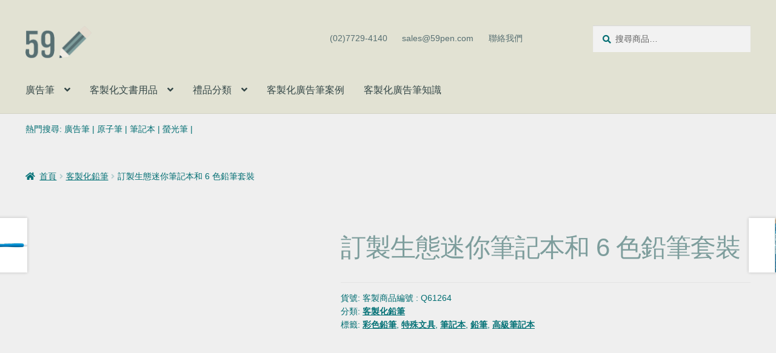

--- FILE ---
content_type: text/html; charset=UTF-8
request_url: https://59pen.com/product/%E8%A8%82%E8%A3%BD%E7%94%9F%E6%85%8B%E8%BF%B7%E4%BD%A0%E7%AD%86%E8%A8%98%E6%9C%AC%E5%92%8C-6-%E8%89%B2%E9%89%9B%E7%AD%86%E5%A5%97%E8%A3%9D/
body_size: 19253
content:
<!doctype html><html lang="zh-TW" prefix="og: https://ogp.me/ns#"><head><script data-no-optimize="1" type="6eb6c6e787f955afb5217ac3-text/javascript">var litespeed_docref=sessionStorage.getItem("litespeed_docref");litespeed_docref&&(Object.defineProperty(document,"referrer",{get:function(){return litespeed_docref}}),sessionStorage.removeItem("litespeed_docref"));</script> <meta charset="UTF-8"><meta name="viewport" content="width=device-width, initial-scale=1"><link rel="profile" href="https://gmpg.org/xfn/11"><link rel="pingback" href="https://59pen.com/xmlrpc.php"><title>訂製生態迷你筆記本和 6 色鉛筆套裝 - 59 廣告筆</title><meta name="description" content="印上您的設計墨水環保的完美裝訂1 個地點 1 種顏色的免費裝飾MPN#JK-1845在筆記本中商品尺寸：5 英寸高 x 3 英寸寬材料： 頁數：75%/24% 消費後紙張最大Logo印刷尺寸 1.75&quot; H x 1.38&quot; W"/><meta name="robots" content="follow, index, max-snippet:-1, max-video-preview:-1, max-image-preview:large"/><link rel="canonical" href="https://59pen.com/product/%e8%a8%82%e8%a3%bd%e7%94%9f%e6%85%8b%e8%bf%b7%e4%bd%a0%e7%ad%86%e8%a8%98%e6%9c%ac%e5%92%8c-6-%e8%89%b2%e9%89%9b%e7%ad%86%e5%a5%97%e8%a3%9d/" /><meta property="og:locale" content="zh_TW" /><meta property="og:type" content="product" /><meta property="og:title" content="訂製生態迷你筆記本和 6 色鉛筆套裝 - 59 廣告筆" /><meta property="og:description" content="印上您的設計墨水環保的完美裝訂1 個地點 1 種顏色的免費裝飾MPN#JK-1845在筆記本中商品尺寸：5 英寸高 x 3 英寸寬材料： 頁數：75%/24% 消費後紙張最大Logo印刷尺寸 1.75&quot; H x 1.38&quot; W" /><meta property="og:url" content="https://59pen.com/product/%e8%a8%82%e8%a3%bd%e7%94%9f%e6%85%8b%e8%bf%b7%e4%bd%a0%e7%ad%86%e8%a8%98%e6%9c%ac%e5%92%8c-6-%e8%89%b2%e9%89%9b%e7%ad%86%e5%a5%97%e8%a3%9d/" /><meta property="og:site_name" content="59 廣告筆" /><meta property="og:updated_time" content="2022-07-08T04:09:58+08:00" /><meta property="og:image" content="https://59pen.com/wp-content/uploads/2022/07/eco-mini-notebook-and-6colorpencilset-hq.jpg" /><meta property="og:image:secure_url" content="https://59pen.com/wp-content/uploads/2022/07/eco-mini-notebook-and-6colorpencilset-hq.jpg" /><meta property="og:image:width" content="770" /><meta property="og:image:height" content="770" /><meta property="og:image:alt" content="自然生態迷你筆記本和6色鉛筆套裝" /><meta property="og:image:type" content="image/jpeg" /><meta property="product:brand" content="客製化鉛筆" /><meta property="product:price:currency" content="TWD" /><meta property="product:availability" content="instock" /><meta name="twitter:card" content="summary_large_image" /><meta name="twitter:title" content="訂製生態迷你筆記本和 6 色鉛筆套裝 - 59 廣告筆" /><meta name="twitter:description" content="印上您的設計墨水環保的完美裝訂1 個地點 1 種顏色的免費裝飾MPN#JK-1845在筆記本中商品尺寸：5 英寸高 x 3 英寸寬材料： 頁數：75%/24% 消費後紙張最大Logo印刷尺寸 1.75&quot; H x 1.38&quot; W" /><meta name="twitter:image" content="https://59pen.com/wp-content/uploads/2022/07/eco-mini-notebook-and-6colorpencilset-hq.jpg" /><meta name="twitter:label1" content="Price" /><meta name="twitter:data1" content="&#078;&#084;&#036;0" /><meta name="twitter:label2" content="Availability" /><meta name="twitter:data2" content="In stock" /> <script type="application/ld+json" class="rank-math-schema">{"@context":"https://schema.org","@graph":[{"@type":"Place","@id":"https://59pen.com/#place","geo":{"@type":"GeoCoordinates","latitude":"2GXP+83 Zhongshan District","longitude":" Taipei City"},"hasMap":"https://www.google.com/maps/search/?api=1&amp;query=2GXP+83 Zhongshan District, Taipei City","address":{"@type":"PostalAddress","streetAddress":"No. 106, Section 2, Chang'an E Road","addressRegion":"Zhongshan District","postalCode":"104","addressCountry":"taiwan"}},{"@type":["WholesaleStore","Organization"],"@id":"https://59pen.com/#organization","name":"59\u5ee3\u544a\u7b46\u5ba2\u88fd\u79ae\u54c1\u516c\u53f8","url":"https://59pen.com","email":"sales@sourceec.com.tw","address":{"@type":"PostalAddress","streetAddress":"No. 106, Section 2, Chang'an E Road","addressRegion":"Zhongshan District","postalCode":"104","addressCountry":"taiwan"},"logo":{"@type":"ImageObject","@id":"https://59pen.com/#logo","url":"https://59pen.com/wp-content/uploads/2022/07/cropped-pen_logo.png","contentUrl":"https://59pen.com/wp-content/uploads/2022/07/cropped-pen_logo.png","caption":"59 \u5ee3\u544a\u7b46","inLanguage":"zh-TW","width":"470","height":"110"},"openingHours":["Monday,Tuesday,Wednesday,Thursday,Friday 09:00-17:00"],"location":{"@id":"https://59pen.com/#place"},"image":{"@id":"https://59pen.com/#logo"},"telephone":"(02)7705-2393"},{"@type":"WebSite","@id":"https://59pen.com/#website","url":"https://59pen.com","name":"59 \u5ee3\u544a\u7b46","publisher":{"@id":"https://59pen.com/#organization"},"inLanguage":"zh-TW"},{"@type":"ImageObject","@id":"https://59pen.com/wp-content/uploads/2022/07/eco-mini-notebook-and-6colorpencilset-hq.jpg","url":"https://59pen.com/wp-content/uploads/2022/07/eco-mini-notebook-and-6colorpencilset-hq.jpg","width":"770","height":"770","caption":"\u81ea\u7136\u751f\u614b\u8ff7\u4f60\u7b46\u8a18\u672c\u548c6\u8272\u925b\u7b46\u5957\u88dd","inLanguage":"zh-TW"},{"@type":"ItemPage","@id":"https://59pen.com/product/%e8%a8%82%e8%a3%bd%e7%94%9f%e6%85%8b%e8%bf%b7%e4%bd%a0%e7%ad%86%e8%a8%98%e6%9c%ac%e5%92%8c-6-%e8%89%b2%e9%89%9b%e7%ad%86%e5%a5%97%e8%a3%9d/#webpage","url":"https://59pen.com/product/%e8%a8%82%e8%a3%bd%e7%94%9f%e6%85%8b%e8%bf%b7%e4%bd%a0%e7%ad%86%e8%a8%98%e6%9c%ac%e5%92%8c-6-%e8%89%b2%e9%89%9b%e7%ad%86%e5%a5%97%e8%a3%9d/","name":"\u8a02\u88fd\u751f\u614b\u8ff7\u4f60\u7b46\u8a18\u672c\u548c 6 \u8272\u925b\u7b46\u5957\u88dd - 59 \u5ee3\u544a\u7b46","datePublished":"2022-07-03T21:11:03+08:00","dateModified":"2022-07-08T04:09:58+08:00","isPartOf":{"@id":"https://59pen.com/#website"},"primaryImageOfPage":{"@id":"https://59pen.com/wp-content/uploads/2022/07/eco-mini-notebook-and-6colorpencilset-hq.jpg"},"inLanguage":"zh-TW"},{"@type":"Product","brand":{"@type":"Brand","name":"\u5ba2\u88fd\u5316\u925b\u7b46"},"name":" \u8a02\u88fd\u751f\u614b\u8ff7\u4f60\u7b46\u8a18\u672c\u548c 6 \u8272\u925b\u7b46\u5957\u88dd - 59 \u5ee3\u544a\u7b46","description":"\u5370\u4e0a\u60a8\u7684\u8a2d\u8a08\u58a8\u6c34\u74b0\u4fdd\u7684\u5b8c\u7f8e\u88dd\u8a021 \u500b\u5730\u9ede 1 \u7a2e\u984f\u8272\u7684\u514d\u8cbb\u88dd\u98feMPN#JK-1845\u5728\u7b46\u8a18\u672c\u4e2d\u5546\u54c1\u5c3a\u5bf8\uff1a5 \u82f1\u5bf8\u9ad8 x 3 \u82f1\u5bf8\u5bec\u6750\u6599\uff1a \u9801\u6578\uff1a75%/24% \u6d88\u8cbb\u5f8c\u7d19\u5f35\u6700\u5927Logo\u5370\u5237\u5c3a\u5bf8 1.75&quot; H x 1.38&quot; W","sku":"\u5ba2\u88fd\u5546\u54c1\u7de8\u865f  : Q61264","category":"\u5ba2\u88fd\u5316\u925b\u7b46","mainEntityOfPage":{"@id":"https://59pen.com/product/%e8%a8%82%e8%a3%bd%e7%94%9f%e6%85%8b%e8%bf%b7%e4%bd%a0%e7%ad%86%e8%a8%98%e6%9c%ac%e5%92%8c-6-%e8%89%b2%e9%89%9b%e7%ad%86%e5%a5%97%e8%a3%9d/#webpage"},"image":[{"@type":"ImageObject","url":"https://59pen.com/wp-content/uploads/2022/07/eco-mini-notebook-and-6colorpencilset-hq.jpg","height":"770","width":"770"}],"@id":"https://59pen.com/product/%e8%a8%82%e8%a3%bd%e7%94%9f%e6%85%8b%e8%bf%b7%e4%bd%a0%e7%ad%86%e8%a8%98%e6%9c%ac%e5%92%8c-6-%e8%89%b2%e9%89%9b%e7%ad%86%e5%a5%97%e8%a3%9d/#richSnippet"}]}</script> <link rel='dns-prefetch' href='//fonts.googleapis.com' /><link rel="alternate" type="application/rss+xml" title="訂閱《59 廣告筆》&raquo; 資訊提供" href="https://59pen.com/feed/" /><link rel="alternate" type="application/rss+xml" title="訂閱《59 廣告筆》&raquo; 留言的資訊提供" href="https://59pen.com/comments/feed/" /><link rel="alternate" title="oEmbed (JSON)" type="application/json+oembed" href="https://59pen.com/wp-json/oembed/1.0/embed?url=https%3A%2F%2F59pen.com%2Fproduct%2F%25e8%25a8%2582%25e8%25a3%25bd%25e7%2594%259f%25e6%2585%258b%25e8%25bf%25b7%25e4%25bd%25a0%25e7%25ad%2586%25e8%25a8%2598%25e6%259c%25ac%25e5%2592%258c-6-%25e8%2589%25b2%25e9%2589%259b%25e7%25ad%2586%25e5%25a5%2597%25e8%25a3%259d%2F" /><link rel="alternate" title="oEmbed (XML)" type="text/xml+oembed" href="https://59pen.com/wp-json/oembed/1.0/embed?url=https%3A%2F%2F59pen.com%2Fproduct%2F%25e8%25a8%2582%25e8%25a3%25bd%25e7%2594%259f%25e6%2585%258b%25e8%25bf%25b7%25e4%25bd%25a0%25e7%25ad%2586%25e8%25a8%2598%25e6%259c%25ac%25e5%2592%258c-6-%25e8%2589%25b2%25e9%2589%259b%25e7%25ad%2586%25e5%25a5%2597%25e8%25a3%259d%2F&#038;format=xml" /><link data-optimized="2" rel="stylesheet" href="https://59pen.com/wp-content/litespeed/css/038e4ab2d466df755e60f34ebf88bb83.css?ver=7dd7c" /> <script type="litespeed/javascript" data-src="https://59pen.com/wp-includes/js/jquery/jquery.min.js?ver=3.7.1" id="jquery-core-js"></script> <link rel="https://api.w.org/" href="https://59pen.com/wp-json/" /><link rel="alternate" title="JSON" type="application/json" href="https://59pen.com/wp-json/wp/v2/product/23523" /><link rel="EditURI" type="application/rsd+xml" title="RSD" href="https://59pen.com/xmlrpc.php?rsd" /><meta name="generator" content="WordPress 6.9" /><link rel='shortlink' href='https://59pen.com/?p=23523' /><meta name="generator" content="auto-sizes 1.4.0"><meta name="generator" content="dominant-color-images 1.2.0"><meta name="generator" content="performance-lab 3.9.0; plugins: auto-sizes, dominant-color-images, embed-optimizer, image-prioritizer, performant-translations, speculation-rules, web-worker-offloading, webp-uploads"><meta name="generator" content="performant-translations 1.2.0"><meta name="generator" content="web-worker-offloading 0.2.0"><meta name="generator" content="webp-uploads 2.5.1"><meta name="generator" content="speculation-rules 1.5.0">
<noscript><style>.woocommerce-product-gallery{ opacity: 1 !important; }</style></noscript><meta name="generator" content="optimization-detective 1.0.0-beta3"><meta name="generator" content="embed-optimizer 1.0.0-beta2"><meta name="generator" content="image-prioritizer 1.0.0-beta2"><link rel="icon" href="https://59pen.com/wp-content/uploads/2022/07/cropped-2e490789fceb4137bf254da7c53f8dc9__1_-removebg-preview-100x100.png" sizes="32x32" /><link rel="icon" href="https://59pen.com/wp-content/uploads/2022/07/cropped-2e490789fceb4137bf254da7c53f8dc9__1_-removebg-preview.png" sizes="192x192" /><link rel="apple-touch-icon" href="https://59pen.com/wp-content/uploads/2022/07/cropped-2e490789fceb4137bf254da7c53f8dc9__1_-removebg-preview.png" /><meta name="msapplication-TileImage" content="https://59pen.com/wp-content/uploads/2022/07/cropped-2e490789fceb4137bf254da7c53f8dc9__1_-removebg-preview.png" /></head><body class="wp-singular product-template-default single single-product postid-23523 custom-background wp-custom-logo wp-embed-responsive wp-theme-storefront theme-storefront sp-easy-accordion-enabled postx-page woocommerce woocommerce-page woocommerce-no-js group-blog storefront-full-width-content storefront-secondary-navigation storefront-align-wide right-sidebar woocommerce-active"><div id="page" class="hfeed site"><header id="masthead" class="site-header" role="banner" style=""><div class="col-full">		<a class="skip-link screen-reader-text" href="#site-navigation">跳至導覽列</a>
<a class="skip-link screen-reader-text" href="#content">跳至主要內容</a><div class="site-branding">
<a href="https://59pen.com/" class="custom-logo-link" rel="home"><img data-lazyloaded="1" src="[data-uri]" data-od-unknown-tag data-od-xpath="/HTML/BODY/DIV[@id=&apos;page&apos;]/*[1][self::HEADER]/*[1][self::DIV]/*[3][self::DIV]/*[1][self::A]/*[1][self::IMG]" width="470" height="110" data-src="https://59pen.com/wp-content/uploads/2022/07/cropped-pen_logo.png" class="custom-logo" alt="59 廣告筆" decoding="async" fetchpriority="high" data-srcset="https://59pen.com/wp-content/uploads/2022/07/cropped-pen_logo.png 470w, https://59pen.com/wp-content/uploads/2022/07/cropped-pen_logo-416x97.png 416w" data-sizes="(max-width: 470px) 100vw, 470px" /></a></div><nav class="secondary-navigation" role="navigation" aria-label="次要導覽"><div class="menu-2n-menu-container"><ul id="menu-2n-menu" class="menu"><li id="menu-item-9115" class="menu-item menu-item-type-custom menu-item-object-custom menu-item-9115"><a href="#">(02)7729-4140</a></li><li id="menu-item-9114" class="menu-item menu-item-type-custom menu-item-object-custom menu-item-9114"><a href="/cdn-cgi/l/email-protection#e89b89848d9ba8ddd1988d86c68b8785"><span class="__cf_email__" data-cfemail="15667479706655202c65707b3b767a78">[email&#160;protected]</span></a></li><li id="menu-item-29060" class="menu-item menu-item-type-post_type menu-item-object-page menu-item-29060"><a href="https://59pen.com/contact-us/">聯絡我們</a></li></ul></div></nav><div class="site-search"><div class="widget woocommerce widget_product_search"><form role="search" method="get" class="woocommerce-product-search" action="https://59pen.com/">
<label class="screen-reader-text" for="woocommerce-product-search-field-0">搜尋關鍵字:</label>
<input type="search" id="woocommerce-product-search-field-0" class="search-field" placeholder="搜尋商品&hellip;" value="" name="s" />
<button type="submit" value="搜尋" class="">搜尋</button>
<input type="hidden" name="post_type" value="product" /></form></div></div></div><div class="storefront-primary-navigation"><div class="col-full"><nav id="site-navigation" class="main-navigation" role="navigation" aria-label="主要導覽列">
<button id="site-navigation-menu-toggle" class="menu-toggle" aria-controls="site-navigation" aria-expanded="false"><span>選單</span></button><div class="primary-navigation"><ul id="menu-menu-59pen" class="menu"><li id="menu-item-28722" class="menu-item menu-item-type-custom menu-item-object-custom menu-item-has-children menu-item-28722"><a href="#">廣告筆</a><ul class="sub-menu"><li id="menu-item-28723" class="menu-item menu-item-type-taxonomy menu-item-object-product_cat menu-item-28723"><a href="https://59pen.com/product-category/ball-pen/">客製化原子筆</a></li><li id="menu-item-28728" class="menu-item menu-item-type-taxonomy menu-item-object-product_cat current-product-ancestor current-menu-parent current-product-parent menu-item-28728"><a href="https://59pen.com/product-category/pencils/">客製化鉛筆</a></li><li id="menu-item-28731" class="menu-item menu-item-type-taxonomy menu-item-object-product_cat menu-item-28731"><a href="https://59pen.com/product-category/highlighters/">螢光筆</a></li><li id="menu-item-28732" class="menu-item menu-item-type-taxonomy menu-item-object-product_cat menu-item-28732"><a href="https://59pen.com/product-category/markers/">奇異筆/麥克筆</a></li><li id="menu-item-28733" class="menu-item menu-item-type-taxonomy menu-item-object-product_cat menu-item-28733"><a href="https://59pen.com/product-category/stylus-pens/">觸控筆</a></li></ul></li><li id="menu-item-28724" class="menu-item menu-item-type-custom menu-item-object-custom menu-item-has-children menu-item-28724"><a href="#">客製化文書用品</a><ul class="sub-menu"><li id="menu-item-28727" class="menu-item menu-item-type-taxonomy menu-item-object-product_cat menu-item-28727"><a href="https://59pen.com/product-category/notebooks/">筆記本</a></li><li id="menu-item-28730" class="menu-item menu-item-type-taxonomy menu-item-object-product_cat menu-item-28730"><a href="https://59pen.com/product-category/leather-notebooks/">皮革筆記本</a></li><li id="menu-item-28729" class="menu-item menu-item-type-taxonomy menu-item-object-product_cat menu-item-28729"><a href="https://59pen.com/product-category/sticky-notes/">便利貼</a></li><li id="menu-item-28725" class="menu-item menu-item-type-taxonomy menu-item-object-product_cat menu-item-28725"><a href="https://59pen.com/product-category/custom-planners/">工商日誌</a></li><li id="menu-item-28726" class="menu-item menu-item-type-taxonomy menu-item-object-product_cat menu-item-28726"><a href="https://59pen.com/product-category/calendars/">年曆月曆桌曆</a></li></ul></li><li id="menu-item-28851" class="menu-item menu-item-type-custom menu-item-object-custom menu-item-has-children menu-item-28851"><a href="#">禮品分類</a><ul class="sub-menu"><li id="menu-item-28852" class="menu-item menu-item-type-taxonomy menu-item-object-product_tag menu-item-28852"><a href="https://59pen.com/product-tag/%e5%ad%b8%e6%a0%a1%e7%94%a8%e5%93%81/">學校用品</a></li><li id="menu-item-28857" class="menu-item menu-item-type-taxonomy menu-item-object-product_tag menu-item-28857"><a href="https://59pen.com/product-tag/%e8%be%a6%e5%85%ac%e7%94%a8%e5%93%81/">辦公用品</a></li><li id="menu-item-28853" class="menu-item menu-item-type-taxonomy menu-item-object-product_tag menu-item-28853"><a href="https://59pen.com/product-tag/%e4%bc%81%e6%a5%ad%e7%a6%ae%e5%93%81/">企業禮品</a></li><li id="menu-item-28856" class="menu-item menu-item-type-taxonomy menu-item-object-product_tag menu-item-28856"><a href="https://59pen.com/product-tag/%e5%b1%95%e8%a6%bd%e8%b4%88%e5%93%81/">展覽贈品</a></li><li id="menu-item-28854" class="menu-item menu-item-type-taxonomy menu-item-object-product_tag menu-item-28854"><a href="https://59pen.com/product-tag/%e8%b6%85%e5%80%bc%e7%a6%ae%e5%93%81/">超值禮品</a></li><li id="menu-item-28855" class="menu-item menu-item-type-taxonomy menu-item-object-product_tag menu-item-28855"><a href="https://59pen.com/product-tag/%e9%ab%98%e7%88%be%e5%a4%ab%e5%91%a8%e9%82%8a%e6%96%87%e5%85%b7/">高爾夫周邊文具</a></li></ul></li><li id="menu-item-28735" class="menu-item menu-item-type-post_type menu-item-object-page menu-item-28735"><a href="https://59pen.com/pen_case/">客製化廣告筆案例</a></li><li id="menu-item-28736" class="menu-item menu-item-type-post_type menu-item-object-page menu-item-28736"><a href="https://59pen.com/pen_knowledge/">客製化廣告筆知識</a></li></ul></div><div class="handheld-navigation"><ul id="menu-2n-menu-1" class="menu"><li class="menu-item menu-item-type-custom menu-item-object-custom menu-item-9115"><a href="#">(02)7729-4140</a></li><li class="menu-item menu-item-type-custom menu-item-object-custom menu-item-9114"><a href="/cdn-cgi/l/email-protection#04776568617744313d74616a2a676b69"><span class="__cf_email__" data-cfemail="88fbe9e4edfbc8bdb1f8ede6a6ebe7e5">[email&#160;protected]</span></a></li><li class="menu-item menu-item-type-post_type menu-item-object-page menu-item-29060"><a href="https://59pen.com/contact-us/">聯絡我們</a></li></ul></div></nav><ul id="site-header-cart" class="site-header-cart menu"><li class="">
<a class="cart-contents" href="https://59pen.com/cart/" title="檢視購物車">
<span class="woocommerce-Price-amount amount"><span class="woocommerce-Price-currencySymbol">&#078;&#084;&#036;</span>0</span> <span class="count">0 個項目</span>
</a></li><li><div class="widget woocommerce widget_shopping_cart"><div class="widget_shopping_cart_content"></div></div></li></ul></div></div></header><div class="header-widget-region" role="complementary"><div class="col-full"><div id="block-110" class="widget widget_block widget_text"><p>熱門搜尋: <a href="/?s=廣告筆&amp;post_type=product">廣告筆</a> | <a href="/?s=原子筆&amp;post_type=product">原子筆</a> | <a href="/?s=筆記本&amp;post_type=product">筆記本</a> | <a href="/?s=螢光筆&amp;post_type=product">螢光筆</a> |</p></div></div></div><div class="storefront-breadcrumb"><div class="col-full"><nav class="woocommerce-breadcrumb" aria-label="breadcrumbs"><a href="https://59pen.com">首頁</a><span class="breadcrumb-separator"> / </span><a href="https://59pen.com/product-category/pencils/">客製化鉛筆</a><span class="breadcrumb-separator"> / </span>訂製生態迷你筆記本和 6 色鉛筆套裝</nav></div></div><div id="content" class="site-content" tabindex="-1"><div class="col-full"><div class="woocommerce"></div><div id="primary" class="content-area"><main id="main" class="site-main" role="main"><div class="woocommerce-notices-wrapper"></div><div id="product-23523" class="product type-product post-23523 status-publish first instock product_cat-pencils product_tag-450 product_tag-360 product_tag-376 product_tag-388 product_tag-426 has-post-thumbnail shipping-taxable product-type-simple"><div class="woocommerce-product-gallery woocommerce-product-gallery--with-images woocommerce-product-gallery--columns-5 images" data-columns="5" style="opacity: 0; transition: opacity .25s ease-in-out;"><div class="woocommerce-product-gallery__wrapper"><div data-thumb="https://59pen.com/wp-content/uploads/2022/07/eco-mini-notebook-and-6colorpencilset-hq-100x100.jpg.webp" data-thumb-alt="自然生態迷你筆記本和6色鉛筆套裝" data-thumb-srcset="https://59pen.com/wp-content/uploads/2022/07/eco-mini-notebook-and-6colorpencilset-hq-100x100.jpg.webp 100w, https://59pen.com/wp-content/uploads/2022/07/eco-mini-notebook-and-6colorpencilset-hq-324x324.jpg.webp 324w, https://59pen.com/wp-content/uploads/2022/07/eco-mini-notebook-and-6colorpencilset-hq-416x416.jpg.webp 416w, https://59pen.com/wp-content/uploads/2022/07/eco-mini-notebook-and-6colorpencilset-hq.jpg.webp 770w"  data-thumb-sizes="(max-width: 100px) 100vw, 100px" class="woocommerce-product-gallery__image"><a href="https://59pen.com/wp-content/uploads/2022/07/eco-mini-notebook-and-6colorpencilset-hq.jpg"><img data-od-unknown-tag data-od-xpath="/HTML/BODY/DIV[@id=&apos;page&apos;]/*[4][self::DIV]/*[1][self::DIV]/*[2][self::DIV]/*[1][self::MAIN]/*[2][self::DIV]/*[1][self::DIV]/*[1][self::DIV]/*[1][self::DIV]/*[1][self::A]/*[1][self::IMG]" width="416" height="416" src="https://59pen.com/wp-content/uploads/2022/07/eco-mini-notebook-and-6colorpencilset-hq-416x416.jpg.webp" class="wp-post-image" alt="自然生態迷你筆記本和6色鉛筆套裝" data-caption="" data-src="https://59pen.com/wp-content/uploads/2022/07/eco-mini-notebook-and-6colorpencilset-hq.jpg.webp" data-large_image="https://59pen.com/wp-content/uploads/2022/07/eco-mini-notebook-and-6colorpencilset-hq.jpg" data-large_image_width="770" data-large_image_height="770" decoding="async" srcset="https://59pen.com/wp-content/uploads/2022/07/eco-mini-notebook-and-6colorpencilset-hq-416x416.jpg.webp 416w, https://59pen.com/wp-content/uploads/2022/07/eco-mini-notebook-and-6colorpencilset-hq-324x324.jpg.webp 324w, https://59pen.com/wp-content/uploads/2022/07/eco-mini-notebook-and-6colorpencilset-hq-100x100.jpg.webp 100w, https://59pen.com/wp-content/uploads/2022/07/eco-mini-notebook-and-6colorpencilset-hq.jpg.webp 770w" sizes="(max-width: 416px) 100vw, 416px" title="訂製生態迷你筆記本和 6 色鉛筆套裝 - 59 廣告筆 印上您的設計墨水環保的完美裝訂1 個地點 1 種顏色的免費裝飾MPN#JK-1845在筆記本中商品尺寸：5 英寸高 x 3 英寸寬材料： 頁數：75%/24% 消費後紙張最大Logo印刷尺寸 1.75&quot; H x 1.38&quot; W 客製 - 59 廣告筆"></a></div></div></div><div class="summary entry-summary"><h1 class="product_title entry-title">訂製生態迷你筆記本和 6 色鉛筆套裝</h1><p class="price"></p><div class="product_meta">
<span class="sku_wrapper">貨號: <span class="sku">客製商品編號  : Q61264</span></span>
<span class="posted_in">分類: <a href="https://59pen.com/product-category/pencils/" rel="tag">客製化鉛筆</a></span>
<span class="tagged_as">標籤: <a href="https://59pen.com/product-tag/%e5%bd%a9%e8%89%b2%e9%89%9b%e7%ad%86/" rel="tag">彩色鉛筆</a>, <a href="https://59pen.com/product-tag/%e7%89%b9%e6%ae%8a%e6%96%87%e5%85%b7/" rel="tag">特殊文具</a>, <a href="https://59pen.com/product-tag/%e7%ad%86%e8%a8%98%e6%9c%ac/" rel="tag">筆記本</a>, <a href="https://59pen.com/product-tag/%e9%89%9b%e7%ad%86/" rel="tag">鉛筆</a>, <a href="https://59pen.com/product-tag/%e9%ab%98%e7%b4%9a%e7%ad%86%e8%a8%98%e6%9c%ac/" rel="tag">高級筆記本</a></span></div></div><div class="woocommerce-tabs wc-tabs-wrapper"><ul class="tabs wc-tabs" role="tablist"><li class="wb_cptb_1_tab" id="tab-title-wb_cptb_1">
<a href="#tab-wb_cptb_1" role="tab" aria-controls="tab-wb_cptb_1">
提交詢價單					</a></li><li class="description_tab" id="tab-title-description">
<a href="#tab-description" role="tab" aria-controls="tab-description">
描述					</a></li><li class="wb_cptb_2_tab" id="tab-title-wb_cptb_2">
<a href="#tab-wb_cptb_2" role="tab" aria-controls="tab-wb_cptb_2">
禮品筆的歷史					</a></li><li class="wb_cptb_3_tab" id="tab-title-wb_cptb_3">
<a href="#tab-wb_cptb_3" role="tab" aria-controls="tab-wb_cptb_3">
禮品筆包裝					</a></li><li class="wb_cptb_4_tab" id="tab-title-wb_cptb_4">
<a href="#tab-wb_cptb_4" role="tab" aria-controls="tab-wb_cptb_4">
廣告筆零件介紹					</a></li></ul><div class="woocommerce-Tabs-panel woocommerce-Tabs-panel--wb_cptb_1 panel entry-content wc-tab" id="tab-wb_cptb_1" role="tabpanel" aria-labelledby="tab-title-wb_cptb_1"><h2 class="wb_cptb_title">提交詢價單</h2><div class="wb_cptb_content"><p><iframe data-lazyloaded="1" src="about:blank" style="width: 100%; max-width: 100%; height: 500px;" data-litespeed-src="https://admin.redgift.com.hk/enquiry/enquiry_iframe.jsp?custom_color=7d9d9c&amp;lang=tc&amp;enquiry_content_template=template1&amp;from_url=https://59pen.com:443/product/%E8%A8%82%E8%A3%BD%E7%94%9F%E6%85%8B%E8%BF%B7%E4%BD%A0%E7%AD%86%E8%A8%98%E6%9C%AC%E5%92%8C-6-%E8%89%B2%E9%89%9B%E7%AD%86%E5%A5%97%E8%A3%9D/" frameborder="0"></iframe></p></div></div><div class="woocommerce-Tabs-panel woocommerce-Tabs-panel--description panel entry-content wc-tab" id="tab-description" role="tabpanel" aria-labelledby="tab-title-description"><h2>描述</h2><section class="pdp-desc-list js-bullet-points"><ul><li class="tooltip js-tip js-bullet-customizationLabel ">印上您的設計墨水</li><li class="tooltip js-tip js-bullet-ecoFriendly ">環保的</li><li class="tooltip js-tip js-bullet-bindingType ">完美裝訂</li><li class="tooltip js-tip js-bullet-priceIncludes ">1 個地點 1 種顏色的免費裝飾</li></ul></section><p>MPN#JK-1845</p><p>在筆記本中</p><p>商品尺寸：5 英寸高 x 3 英寸寬</p><p>材料： 頁數：75%/24% 消費後紙張</p><p>最大Logo印刷尺寸 1.75&quot; H x 1.38&quot; W</p></div><div class="woocommerce-Tabs-panel woocommerce-Tabs-panel--wb_cptb_2 panel entry-content wc-tab" id="tab-wb_cptb_2" role="tabpanel" aria-labelledby="tab-title-wb_cptb_2"><h2 class="wb_cptb_title">禮品筆的歷史</h2><div class="wb_cptb_content"><h2>遠古時代的禮品筆</h2><p>在古代，無論蘇美人利用蘆薈創造了類似於客製化鋼筆的筆尖，還是泥板上雕刻的“楔形文字”，還是用大鳥羽毛根做成的羽毛筆，還是用動物毛做成的毛筆，都存在著書寫不方便、容易損壞的共同問題。 今天，這些禮品筆已經逐漸被淘汰，並成為收藏品。 禮品筆的發展也隨著人類文明的進程而經歷了漫長的演變，並在近幾百年開始有了更大的進展。</p><h2>客製化鉛筆</h2><p>今天學童使用的最早客製化鉛筆可以追溯到古羅馬，當時人們用紙莎草包鉛寫字。 1564年，英國發現了石墨。 當時，由於化學才剛剛開始發展，石墨被誤認為是鉛，而且石墨很容易形成杆狀，所以用羊皮紙將石墨條包裹起來。 直到義大利人開始用木頭固定石墨條，然後在木塊上先刻上凹槽，然後用膠水黏合，我們在現代很熟悉的木鉛筆才形成。 黑色鉛筆也隨著科技的發展，出現了彩色鉛筆。 在我們網站上有更多彩色客製化鉛筆供客戶挑選。 另一種是客製化自動鉛筆。 與傳統的木製客製化鉛筆相比，客製化自動鉛筆也有許多不一樣的類型。 大多數客製化自動鉛筆可以重新填充，一些便宜的禮品筆在使用後即可以丟棄。</p><h2>客製化鋼筆</h2><p>客製化鋼筆的發展源於鵝毛筆，以金屬代替羽毛作為主體，通過空心筆筒儲墨裝置儲墨，通過金屬筆尖寫字。 因為墨汁顏色各異，不同的筆尖可以表現出不同的書寫效果，所以它已經成為西方書法的表現工具。 近年來，花式書寫越來越多，成為一種文字的藝術表現。</p><h2>客製化原子筆</h2><p>1888年10月30日，美國人John J. Loud首次公佈了客製化原子筆的專利。 禮品筆筆尖使用滾動鋼球，其目的是在粗糙的資料表面上寫字。 雖然結果並不完美，但專利申請後的產品開發最終以失敗告終。 到了20世紀30年代，匈牙利記者Bíró László József可以很容易地用滾動的球作為筆尖在紙上寫字，然後他在市場上取得了更大的成功。 禮品筆筆尖上的小球已經成為原子筆最具象徵性的特徵，也是禮品筆的傑出代表。</p><h2>客製化螢光筆</h2><p>客製化螢光筆，因為它的關鍵在於纖維筆頭的發明，發明家荷井由紀夫是日本文具製造商Pentel的創始人。 螢光筆可以在紙上繪製明亮的顏色，使紙上的原始文字清晰可讀，這對用戶來說非常方便。 1963年，hi-Lite螢光筆在美國問世，今天仍然可以買到。 它的黃色和粉色已經流行了很多年，並被用於記筆記、修改手稿和閱讀，成為今天使用的螢光筆的主要類型。</p><h2>客製化觸控筆</h2><p>隨著科學技術的進步，各種類型的客製化觸摸筆已被用於手機、電腦螢幕和繪圖板等觸摸設備中。 用戶使用不同的施力方法在螢幕上生成不同的筆劃來選擇檔案和繪畫，這已成為當今科技發展和文化的象徵。</p></div></div><div class="woocommerce-Tabs-panel woocommerce-Tabs-panel--wb_cptb_3 panel entry-content wc-tab" id="tab-wb_cptb_3" role="tabpanel" aria-labelledby="tab-title-wb_cptb_3"><h2 class="wb_cptb_title">禮品筆包裝</h2><div class="wb_cptb_content"><h2>禮品筆包裝紙盒</h2><p>使用禮品筆紙盒包裝更加環保，在紙盒內部鋪上絨布，提升禮品筆禮盒的整體質感，在包裝盒上印上企業LOGO或是宣傳語，讓禮品筆禮盒提升一體性，是經濟實惠的選擇之一。</p><h2>金屬禮品筆包裝盒</h2><p>金屬禮品筆包裝盒不易變形，也能當作平時使用的禮品筆盒，在金屬禮品筆包裝盒上雕刻LOGO或是宣傳語，讓您的包裝盒整體質感更加提升，讓客戶有尊榮感受。</p><h2>塑膠禮品筆包裝盒</h2><p>塑膠禮品筆包裝盒能夠做成透明狀，讓客戶能夠直接看到盒內的禮品筆，更能展示您特別設計的禮品筆，別有一番獨特的設計感，除此之外實惠的價格，適合大量訂製。</p><h2>禮品筆筆袋</h2><p>禮品筆筆袋有不同的材質，能夠依照您的需求挑選皮製、紙製、塑膠、矽膠、毛氈等各式禮品筆筆袋，輕巧方便攜帶，您也能夠在筆袋上面印刷您的LOGO或是圖樣，達到更加的宣傳效果。</p><h2>其他款式</h2><p>除了上述的幾種樣式之外，我們也能為您客製化訂製木製禮品筆盒、皮革禮品收納筆袋、天地蓋禮品筆盒等各式禮品筆包裝，也是相當受到我們顧客的喜愛。</p></div></div><div class="woocommerce-Tabs-panel woocommerce-Tabs-panel--wb_cptb_4 panel entry-content wc-tab" id="tab-wb_cptb_4" role="tabpanel" aria-labelledby="tab-title-wb_cptb_4"><h2 class="wb_cptb_title">廣告筆零件介紹</h2><div class="wb_cptb_content"><h2>廣告筆筆夾訂製</h2><p>廣告筆夾是一般廣告筆、禮品筆視覺上第一個會注意到的地方，我們的廣告筆訂製服務，讓您可以在廣告筆筆夾上，印刷上您想要的宣傳文案、圖案，或是讓您選擇喜歡的筆夾造型。讓您透過獨一無二的廣告筆，傳遞您的公司理念與特質!</p><h2>廣告筆頂珠訂製</h2><p>廣告筆或是筆帽上的頂端又稱廣告筆頂珠，廣告筆的頂珠相對於廣告筆的其他零件，雖然是很細微的部分，但不同的客製化樣式，能讓禮品筆呈現出截然不同的宣傳效果、企業風格和形象。例如，若是想呈現可愛、柔和的少女風，可將廣告筆筆身與頂珠使用相同的顏色設計，與傳統剛筆不同，更容易受到女性客戶的喜愛。而想要呈現尊貴的感覺，則可以將廣告筆頂珠與筆帽使用相同的顏色，再搭上金屬材質的客製化廣告筆筆身，就能提高廣告筆的整體質感。</p><h2>廣告筆筆桿訂製</h2><p>廣告筆筆桿，是最適合、也最常見能夠印製宣傳廣告的地方!使用各式不同的LOGO印刷方法，或是在顏色上做變化，能幫助您在廣告筆上打造不同的宣傳及訊息傳遞效果。59筆為有多年專業經驗的廣告筆公司 ，能透過特色化、專業化、藝術化三個方面，為您提供個性化廣告筆訂製服務。我們能為您提供設計服務，讓您的廣告筆能夠有平面以及立體的不同變化，讓您的享有更多的人性化服務及禮品筆選擇。通過客製化廣告筆，能讓您的公司更有與眾不同的定位和個性!</p><h2>廣告筆中圈訂製</h2><p>廣告筆中圈的位置正好在筆的黃金比例點，但是在訂製廣告筆時卻時常被忽略，但其實中圈對於廣告筆的線條有著關鍵性的影響。59筆專注於廣告筆訂製，微小的細節更能增強視覺效過，起到畫龍點睛的效果，有助於提升個人或者公司的質感!</p></div></div></div><section class="related products"><h2>相關商品</h2><ul class="products columns-5"><li class="product type-product post-23464 status-publish first instock product_cat-pencils product_tag-327 product_tag-450 product_tag-360 product_tag-326 product_tag-390 product_tag-388 has-post-thumbnail shipping-taxable product-type-simple">
<a href="" class="woocommerce-LoopProduct-link woocommerce-loop-product__link"><img data-lazyloaded="1" src="[data-uri]" data-od-unknown-tag data-od-xpath="/HTML/BODY/DIV[@id=&apos;page&apos;]/*[4][self::DIV]/*[1][self::DIV]/*[2][self::DIV]/*[1][self::MAIN]/*[2][self::DIV]/*[4][self::SECTION]/*[2][self::UL]/*[1][self::LI]/*[1][self::A]/*[1][self::IMG]" width="324" height="324" data-src="https://59pen.com/wp-content/uploads/2022/07/colored-pencil-set-in-tubewithsharpener-hq-455857-324x324.jpg.webp" class="attachment-woocommerce_thumbnail size-woocommerce_thumbnail" alt="棕褐色/透明彩色鉛筆套裝，帶捲筆刀" decoding="async" data-srcset="https://59pen.com/wp-content/uploads/2022/07/colored-pencil-set-in-tubewithsharpener-hq-455857-324x324.jpg.webp 324w, https://59pen.com/wp-content/uploads/2022/07/colored-pencil-set-in-tubewithsharpener-hq-455857-416x416.jpg.webp 416w, https://59pen.com/wp-content/uploads/2022/07/colored-pencil-set-in-tubewithsharpener-hq-455857-100x100.jpg.webp 100w, https://59pen.com/wp-content/uploads/2022/07/colored-pencil-set-in-tubewithsharpener-hq-455857.jpg.webp 1352w" data-sizes="(max-width: 324px) 100vw, 324px" /><h3 class="woocommerce-loop-product_title">帶捲筆刀的訂製彩色鉛筆套裝</h3>
</a><a href="https://59pen.com/product/%e5%b8%b6%e6%8d%b2%e7%ad%86%e5%88%80%e7%9a%84%e8%a8%82%e8%a3%bd%e5%bd%a9%e8%89%b2%e9%89%9b%e7%ad%86%e5%a5%97%e8%a3%9d/" aria-describedby="woocommerce_loop_add_to_cart_link_describedby_23464" data-quantity="1" class="button product_type_simple" data-product_id="23464" data-product_sku="客製商品編號  : Q61238" aria-label="深入瞭解「帶捲筆刀的訂製彩色鉛筆套裝」" rel="nofollow" data-success_message="">查看內容</a>	<span id="woocommerce_loop_add_to_cart_link_describedby_23464" class="screen-reader-text">
</span></li><li class="product type-product post-24098 status-publish instock product_cat-pencils product_tag-450 product_tag-365 product_tag-360 product_tag-326 product_tag-390 product_tag-388 has-post-thumbnail shipping-taxable product-type-simple">
<a href="" class="woocommerce-LoopProduct-link woocommerce-loop-product__link"><img data-lazyloaded="1" src="[data-uri]" data-od-unknown-tag data-od-xpath="/HTML/BODY/DIV[@id=&apos;page&apos;]/*[4][self::DIV]/*[1][self::DIV]/*[2][self::DIV]/*[1][self::MAIN]/*[2][self::DIV]/*[4][self::SECTION]/*[2][self::UL]/*[2][self::LI]/*[1][self::A]/*[1][self::IMG]" width="324" height="324" data-src="https://59pen.com/wp-content/uploads/2022/07/colored-pencil-set-in-woodenrulerbox-hq-324x324.jpg.webp" class="attachment-woocommerce_thumbnail size-woocommerce_thumbnail" alt="木尺盒中的天然彩色鉛筆套裝" decoding="async" data-srcset="https://59pen.com/wp-content/uploads/2022/07/colored-pencil-set-in-woodenrulerbox-hq-324x324.jpg.webp 324w, https://59pen.com/wp-content/uploads/2022/07/colored-pencil-set-in-woodenrulerbox-hq-416x416.jpg.webp 416w, https://59pen.com/wp-content/uploads/2022/07/colored-pencil-set-in-woodenrulerbox-hq-100x100.jpg.webp 100w, https://59pen.com/wp-content/uploads/2022/07/colored-pencil-set-in-woodenrulerbox-hq.jpg 1114w" data-sizes="(max-width: 324px) 100vw, 324px" /><h3 class="woocommerce-loop-product_title">木尺盒中的印刷彩色鉛筆套裝</h3>
</a><a href="https://59pen.com/product/%e6%9c%a8%e5%b0%ba%e7%9b%92%e4%b8%ad%e7%9a%84%e5%8d%b0%e5%88%b7%e5%bd%a9%e8%89%b2%e9%89%9b%e7%ad%86%e5%a5%97%e8%a3%9d/" aria-describedby="woocommerce_loop_add_to_cart_link_describedby_24098" data-quantity="1" class="button product_type_simple" data-product_id="24098" data-product_sku="客製商品編號  : Q62427" aria-label="深入瞭解「木尺盒中的印刷彩色鉛筆套裝」" rel="nofollow" data-success_message="">查看內容</a>	<span id="woocommerce_loop_add_to_cart_link_describedby_24098" class="screen-reader-text">
</span></li><li class="product type-product post-23415 status-publish instock product_cat-pencils product_tag-450 product_tag-360 product_tag-326 product_tag-390 product_tag-388 has-post-thumbnail shipping-taxable product-type-simple">
<a href="" class="woocommerce-LoopProduct-link woocommerce-loop-product__link"><img data-lazyloaded="1" src="[data-uri]" data-od-unknown-tag data-od-xpath="/HTML/BODY/DIV[@id=&apos;page&apos;]/*[4][self::DIV]/*[1][self::DIV]/*[2][self::DIV]/*[1][self::MAIN]/*[2][self::DIV]/*[4][self::SECTION]/*[2][self::UL]/*[3][self::LI]/*[1][self::A]/*[1][self::IMG]" width="324" height="324" data-src="https://59pen.com/wp-content/uploads/2022/07/12-piece-colored-pencil-set-hq-324x324.jpg.webp" class="attachment-woocommerce_thumbnail size-woocommerce_thumbnail" alt="自然色 12 支彩色鉛筆套裝" decoding="async" data-srcset="https://59pen.com/wp-content/uploads/2022/07/12-piece-colored-pencil-set-hq-324x324.jpg.webp 324w, https://59pen.com/wp-content/uploads/2022/07/12-piece-colored-pencil-set-hq-416x416.jpg.webp 416w, https://59pen.com/wp-content/uploads/2022/07/12-piece-colored-pencil-set-hq-100x100.jpg.webp 100w, https://59pen.com/wp-content/uploads/2022/07/12-piece-colored-pencil-set-hq.jpg 1090w" data-sizes="(max-width: 324px) 100vw, 324px" /><h3 class="woocommerce-loop-product_title">訂製 12 支彩色鉛筆套裝</h3>
</a><a href="https://59pen.com/product/%e8%a8%82%e8%a3%bd-12-%e6%94%af%e5%bd%a9%e8%89%b2%e9%89%9b%e7%ad%86%e5%a5%97%e8%a3%9d/" aria-describedby="woocommerce_loop_add_to_cart_link_describedby_23415" data-quantity="1" class="button product_type_simple" data-product_id="23415" data-product_sku="客製商品編號  : Q62428" aria-label="深入瞭解「訂製 12 支彩色鉛筆套裝」" rel="nofollow" data-success_message="">查看內容</a>	<span id="woocommerce_loop_add_to_cart_link_describedby_23415" class="screen-reader-text">
</span></li><li class="product type-product post-20282 status-publish instock product_cat-ball-pen product_tag-350 product_tag-330 product_tag-327 product_tag-333 product_tag-360 product_tag-326 product_tag-361 product_tag-328 has-post-thumbnail shipping-taxable product-type-simple">
<a href="" class="woocommerce-LoopProduct-link woocommerce-loop-product__link"><img data-lazyloaded="1" src="[data-uri]" data-od-unknown-tag data-od-xpath="/HTML/BODY/DIV[@id=&apos;page&apos;]/*[4][self::DIV]/*[1][self::DIV]/*[2][self::DIV]/*[1][self::MAIN]/*[2][self::DIV]/*[4][self::SECTION]/*[2][self::UL]/*[4][self::LI]/*[1][self::A]/*[1][self::IMG]" width="324" height="324" data-src="https://59pen.com/wp-content/uploads/2022/07/mood-fun-guy-pen-hq-566465-scaled-324x324.jpg" class="attachment-woocommerce_thumbnail size-woocommerce_thumbnail" alt="藍色到白色的心情有趣的傢伙筆" decoding="async" data-srcset="https://59pen.com/wp-content/uploads/2022/07/mood-fun-guy-pen-hq-566465-scaled-324x324.jpg 324w, https://59pen.com/wp-content/uploads/2022/07/mood-fun-guy-pen-hq-566465-scaled-416x416.jpg 416w, https://59pen.com/wp-content/uploads/2022/07/mood-fun-guy-pen-hq-566465-scaled-100x100.jpg 100w" data-sizes="(max-width: 324px) 100vw, 324px" /><h3 class="woocommerce-loop-product_title">宣傳心情有趣的傢伙筆</h3>
</a><a href="https://59pen.com/product/%e5%ae%a3%e5%82%b3%e5%bf%83%e6%83%85%e6%9c%89%e8%b6%a3%e7%9a%84%e5%82%a2%e4%bc%99%e7%ad%86/" aria-describedby="woocommerce_loop_add_to_cart_link_describedby_20282" data-quantity="1" class="button product_type_simple" data-product_id="20282" data-product_sku="客製商品編號  : Q71729" aria-label="深入瞭解「宣傳心情有趣的傢伙筆」" rel="nofollow" data-success_message="">查看內容</a>	<span id="woocommerce_loop_add_to_cart_link_describedby_20282" class="screen-reader-text">
</span></li><li class="product type-product post-23344 status-publish last instock product_cat-pencils product_tag-450 product_tag-360 product_tag-326 product_tag-390 product_tag-388 has-post-thumbnail shipping-taxable product-type-simple">
<a href="" class="woocommerce-LoopProduct-link woocommerce-loop-product__link"><img data-lazyloaded="1" src="[data-uri]" data-od-unknown-tag data-od-xpath="/HTML/BODY/DIV[@id=&apos;page&apos;]/*[4][self::DIV]/*[1][self::DIV]/*[2][self::DIV]/*[1][self::MAIN]/*[2][self::DIV]/*[4][self::SECTION]/*[2][self::UL]/*[5][self::LI]/*[1][self::A]/*[1][self::IMG]" width="324" height="324" data-src="https://59pen.com/wp-content/uploads/2022/07/colored-pencils-imprinted-hq-324x324.jpg.webp" class="attachment-woocommerce_thumbnail size-woocommerce_thumbnail" alt="盒子裡的白色鉛筆" decoding="async" data-srcset="https://59pen.com/wp-content/uploads/2022/07/colored-pencils-imprinted-hq-324x324.jpg.webp 324w, https://59pen.com/wp-content/uploads/2022/07/colored-pencils-imprinted-hq-416x416.jpg.webp 416w, https://59pen.com/wp-content/uploads/2022/07/colored-pencils-imprinted-hq-100x100.jpg.webp 100w, https://59pen.com/wp-content/uploads/2022/07/colored-pencils-imprinted-hq.jpg.webp 1500w" data-sizes="(max-width: 324px) 100vw, 324px" /><h3 class="woocommerce-loop-product_title">盒裝訂製彩色鉛筆</h3>
</a><a href="https://59pen.com/product/%e7%9b%92%e8%a3%9d%e8%a8%82%e8%a3%bd%e5%bd%a9%e8%89%b2%e9%89%9b%e7%ad%86/" aria-describedby="woocommerce_loop_add_to_cart_link_describedby_23344" data-quantity="1" class="button product_type_simple" data-product_id="23344" data-product_sku="客製商品編號  : Q61818" aria-label="深入瞭解「盒裝訂製彩色鉛筆」" rel="nofollow" data-success_message="">查看內容</a>	<span id="woocommerce_loop_add_to_cart_link_describedby_23344" class="screen-reader-text">
</span></li><li class="product type-product post-23329 status-publish first instock product_cat-pencils product_tag-450 product_tag-360 product_tag-326 product_tag-390 product_tag-388 has-post-thumbnail shipping-taxable product-type-simple">
<a href="" class="woocommerce-LoopProduct-link woocommerce-loop-product__link"><img data-lazyloaded="1" src="[data-uri]" data-od-unknown-tag data-od-xpath="/HTML/BODY/DIV[@id=&apos;page&apos;]/*[4][self::DIV]/*[1][self::DIV]/*[2][self::DIV]/*[1][self::MAIN]/*[2][self::DIV]/*[4][self::SECTION]/*[2][self::UL]/*[6][self::LI]/*[1][self::A]/*[1][self::IMG]" width="324" height="324" data-src="https://59pen.com/wp-content/uploads/2022/07/6-piece-colored-pencil-set-hq-656297-scaled-324x324.jpg" class="attachment-woocommerce_thumbnail size-woocommerce_thumbnail" alt="自然色 6 支彩色鉛筆套裝" decoding="async" data-srcset="https://59pen.com/wp-content/uploads/2022/07/6-piece-colored-pencil-set-hq-656297-scaled-324x324.jpg 324w, https://59pen.com/wp-content/uploads/2022/07/6-piece-colored-pencil-set-hq-656297-scaled-416x416.jpg 416w, https://59pen.com/wp-content/uploads/2022/07/6-piece-colored-pencil-set-hq-656297-scaled-100x100.jpg 100w" data-sizes="(max-width: 324px) 100vw, 324px" /><h3 class="woocommerce-loop-product_title">訂製 6 件套彩色鉛筆套裝</h3>
</a><a href="https://59pen.com/product/%e8%a8%82%e8%a3%bd-6-%e4%bb%b6%e5%a5%97%e5%bd%a9%e8%89%b2%e9%89%9b%e7%ad%86%e5%a5%97%e8%a3%9d/" aria-describedby="woocommerce_loop_add_to_cart_link_describedby_23329" data-quantity="1" class="button product_type_simple" data-product_id="23329" data-product_sku="客製商品編號  : Q62424" aria-label="深入瞭解「訂製 6 件套彩色鉛筆套裝」" rel="nofollow" data-success_message="">查看內容</a>	<span id="woocommerce_loop_add_to_cart_link_describedby_23329" class="screen-reader-text">
</span></li><li class="product type-product post-23971 status-publish instock product_cat-pencils product_tag-450 product_tag-365 product_tag-360 product_tag-326 product_tag-390 product_tag-388 has-post-thumbnail shipping-taxable product-type-simple">
<a href="" class="woocommerce-LoopProduct-link woocommerce-loop-product__link"><img data-lazyloaded="1" src="[data-uri]" data-od-unknown-tag data-od-xpath="/HTML/BODY/DIV[@id=&apos;page&apos;]/*[4][self::DIV]/*[1][self::DIV]/*[2][self::DIV]/*[1][self::MAIN]/*[2][self::DIV]/*[4][self::SECTION]/*[2][self::UL]/*[7][self::LI]/*[1][self::A]/*[1][self::IMG]" width="324" height="324" data-src="https://59pen.com/wp-content/uploads/2022/07/six-color-wooden-pencil-setinblackbox-hq-324x324.jpg.webp" class="attachment-woocommerce_thumbnail size-woocommerce_thumbnail" alt="黑色六色鉛筆套裝（盒裝）" decoding="async" data-srcset="https://59pen.com/wp-content/uploads/2022/07/six-color-wooden-pencil-setinblackbox-hq-324x324.jpg.webp 324w, https://59pen.com/wp-content/uploads/2022/07/six-color-wooden-pencil-setinblackbox-hq-416x416.jpg.webp 416w, https://59pen.com/wp-content/uploads/2022/07/six-color-wooden-pencil-setinblackbox-hq-100x100.jpg.webp 100w, https://59pen.com/wp-content/uploads/2022/07/six-color-wooden-pencil-setinblackbox-hq.jpg.webp 976w" data-sizes="(max-width: 324px) 100vw, 324px" /><h3 class="woocommerce-loop-product_title">宣傳六色鉛筆套裝盒裝</h3>
</a><a href="https://59pen.com/product/%e5%ae%a3%e5%82%b3%e5%85%ad%e8%89%b2%e9%89%9b%e7%ad%86%e5%a5%97%e8%a3%9d%e7%9b%92%e8%a3%9d/" aria-describedby="woocommerce_loop_add_to_cart_link_describedby_23971" data-quantity="1" class="button product_type_simple" data-product_id="23971" data-product_sku="客製商品編號  : Q62989" aria-label="深入瞭解「宣傳六色鉛筆套裝盒裝」" rel="nofollow" data-success_message="">查看內容</a>	<span id="woocommerce_loop_add_to_cart_link_describedby_23971" class="screen-reader-text">
</span></li><li class="product type-product post-23321 status-publish instock product_cat-pencils product_tag-396 product_tag-327 product_tag-360 product_tag-361 product_tag-388 has-post-thumbnail shipping-taxable product-type-simple">
<a href="" class="woocommerce-LoopProduct-link woocommerce-loop-product__link"><img data-lazyloaded="1" src="[data-uri]" data-od-unknown-tag data-od-xpath="/HTML/BODY/DIV[@id=&apos;page&apos;]/*[4][self::DIV]/*[1][self::DIV]/*[2][self::DIV]/*[1][self::MAIN]/*[2][self::DIV]/*[4][self::SECTION]/*[2][self::UL]/*[8][self::LI]/*[1][self::A]/*[1][self::IMG]" width="324" height="324" data-src="https://59pen.com/wp-content/uploads/2022/07/jo-bee-mood-pencil-withblackeraser-hq-302062-324x324.jpg.webp" class="attachment-woocommerce_thumbnail size-woocommerce_thumbnail" alt="藍到白 Jo Bee 心情鉛筆帶橡皮擦" decoding="async" data-srcset="https://59pen.com/wp-content/uploads/2022/07/jo-bee-mood-pencil-withblackeraser-hq-302062-324x324.jpg.webp 324w, https://59pen.com/wp-content/uploads/2022/07/jo-bee-mood-pencil-withblackeraser-hq-302062-416x416.jpg.webp 416w, https://59pen.com/wp-content/uploads/2022/07/jo-bee-mood-pencil-withblackeraser-hq-302062-100x100.jpg.webp 100w, https://59pen.com/wp-content/uploads/2022/07/jo-bee-mood-pencil-withblackeraser-hq-302062.jpg.webp 1445w" data-sizes="(max-width: 324px) 100vw, 324px" /><h3 class="woocommerce-loop-product_title">宣傳 Jo Bee Mood 鉛筆帶橡皮擦</h3>
</a><a href="https://59pen.com/product/%e5%ae%a3%e5%82%b3-jo-bee-mood-%e9%89%9b%e7%ad%86%e5%b8%b6%e6%a9%a1%e7%9a%ae%e6%93%a6/" aria-describedby="woocommerce_loop_add_to_cart_link_describedby_23321" data-quantity="1" class="button product_type_simple" data-product_id="23321" data-product_sku="客製商品編號  : Q54609" aria-label="深入瞭解「宣傳 Jo Bee Mood 鉛筆帶橡皮擦」" rel="nofollow" data-success_message="">查看內容</a>	<span id="woocommerce_loop_add_to_cart_link_describedby_23321" class="screen-reader-text">
</span></li><li class="product type-product post-24453 status-publish instock product_cat-custom-planners product_tag-372 product_tag-360 has-post-thumbnail shipping-taxable product-type-simple">
<a href="" class="woocommerce-LoopProduct-link woocommerce-loop-product__link"><img data-lazyloaded="1" src="[data-uri]" data-od-unknown-tag data-od-xpath="/HTML/BODY/DIV[@id=&apos;page&apos;]/*[4][self::DIV]/*[1][self::DIV]/*[2][self::DIV]/*[1][self::MAIN]/*[2][self::DIV]/*[4][self::SECTION]/*[2][self::UL]/*[9][self::LI]/*[1][self::A]/*[1][self::IMG]" width="324" height="324" data-src="https://59pen.com/wp-content/uploads/2022/07/adult-coloring-book-planner-72821-hq-583317-324x324.jpg" class="attachment-woocommerce_thumbnail size-woocommerce_thumbnail" alt="查看項目成人著色書規劃師" decoding="async" data-srcset="https://59pen.com/wp-content/uploads/2022/07/adult-coloring-book-planner-72821-hq-583317-324x324.jpg 324w, https://59pen.com/wp-content/uploads/2022/07/adult-coloring-book-planner-72821-hq-583317-416x416.jpg 416w, https://59pen.com/wp-content/uploads/2022/07/adult-coloring-book-planner-72821-hq-583317-100x100.jpg 100w, https://59pen.com/wp-content/uploads/2022/07/adult-coloring-book-planner-72821-hq-583317.jpg.webp 1364w" data-sizes="(max-width: 324px) 100vw, 324px" /><h3 class="woocommerce-loop-product_title">宣傳成人著色書行事曆</h3>
</a><a href="https://59pen.com/product/%e5%ae%a3%e5%82%b3%e6%88%90%e4%ba%ba%e8%91%97%e8%89%b2%e6%9b%b8%e8%a1%8c%e4%ba%8b%e6%9b%86/" aria-describedby="woocommerce_loop_add_to_cart_link_describedby_24453" data-quantity="1" class="button product_type_simple" data-product_id="24453" data-product_sku="客製商品編號  : Q72821" aria-label="深入瞭解「宣傳成人著色書行事曆」" rel="nofollow" data-success_message="">查看內容</a>	<span id="woocommerce_loop_add_to_cart_link_describedby_24453" class="screen-reader-text">
</span></li><li class="product type-product post-23555 status-publish last instock product_cat-pencils product_tag-450 product_tag-360 product_tag-376 product_tag-384 product_tag-388 has-post-thumbnail shipping-taxable product-type-simple">
<a href="" class="woocommerce-LoopProduct-link woocommerce-loop-product__link"><img data-lazyloaded="1" src="[data-uri]" data-od-unknown-tag data-od-xpath="/HTML/BODY/DIV[@id=&apos;page&apos;]/*[4][self::DIV]/*[1][self::DIV]/*[2][self::DIV]/*[1][self::MAIN]/*[2][self::DIV]/*[4][self::SECTION]/*[2][self::UL]/*[10][self::LI]/*[1][self::A]/*[1][self::IMG]" width="324" height="324" data-src="https://59pen.com/wp-content/uploads/2022/07/notebook-with-colored-pencils-hq-324x324.jpg" class="attachment-woocommerce_thumbnail size-woocommerce_thumbnail" alt="帶彩色鉛筆的自然筆記本" decoding="async" data-srcset="https://59pen.com/wp-content/uploads/2022/07/notebook-with-colored-pencils-hq-324x324.jpg 324w, https://59pen.com/wp-content/uploads/2022/07/notebook-with-colored-pencils-hq-416x416.jpg 416w, https://59pen.com/wp-content/uploads/2022/07/notebook-with-colored-pencils-hq-100x100.jpg.webp 100w, https://59pen.com/wp-content/uploads/2022/07/notebook-with-colored-pencils-hq.jpg 768w" data-sizes="(max-width: 324px) 100vw, 324px" /><h3 class="woocommerce-loop-product_title">用彩色鉛筆廣告筆記本</h3>
</a><a href="https://59pen.com/product/%e7%94%a8%e5%bd%a9%e8%89%b2%e9%89%9b%e7%ad%86%e5%bb%a3%e5%91%8a%e7%ad%86%e8%a8%98%e6%9c%ac/" aria-describedby="woocommerce_loop_add_to_cart_link_describedby_23555" data-quantity="1" class="button product_type_simple" data-product_id="23555" data-product_sku="客製商品編號  : Q65260" aria-label="深入瞭解「用彩色鉛筆廣告筆記本」" rel="nofollow" data-success_message="">查看內容</a>	<span id="woocommerce_loop_add_to_cart_link_describedby_23555" class="screen-reader-text">
</span></li></ul></section><nav class="storefront-product-pagination" aria-label="更多產品">
<a href="https://59pen.com/product/logo%e5%8d%b0%e5%88%b7%e7%86%b1%e5%b8%b6%e8%87%aa%e5%8b%95%e7%ad%86/" rel="prev">
<img data-lazyloaded="1" src="[data-uri]" data-od-unknown-tag data-od-xpath="/HTML/BODY/DIV[@id=&apos;page&apos;]/*[4][self::DIV]/*[1][self::DIV]/*[2][self::DIV]/*[1][self::MAIN]/*[2][self::DIV]/*[5][self::NAV]/*[1][self::A]/*[1][self::IMG]" width="324" height="324" data-src="https://59pen.com/wp-content/uploads/2022/07/tropic-mechanical-pencil-hq-343035-scaled-324x324.jpg" class="attachment-woocommerce_thumbnail size-woocommerce_thumbnail" alt="綠松石熱帶機械鉛筆" />					<span class="storefront-product-pagination__title">Logo印刷熱帶自動筆</span>
</a>
<a href="https://59pen.com/product/%e5%bb%a3%e5%91%8a-jo-bee-%e6%a3%b1%e6%9f%b1%e5%bd%a2%e9%8b%81%e7%ae%94%e5%8c%85%e8%a3%9d%e9%89%9b%e7%ad%86/" rel="next">
<img data-lazyloaded="1" src="[data-uri]" data-od-unknown-tag data-od-xpath="/HTML/BODY/DIV[@id=&apos;page&apos;]/*[4][self::DIV]/*[1][self::DIV]/*[2][self::DIV]/*[1][self::MAIN]/*[2][self::DIV]/*[5][self::NAV]/*[2][self::A]/*[1][self::IMG]" width="324" height="324" data-src="https://59pen.com/wp-content/uploads/2022/07/jo-bee-prismatic-foil-wrappencil-hq-302118-324x324.jpg.webp" class="attachment-woocommerce_thumbnail size-woocommerce_thumbnail" alt="金屬藍色 Jo Bee Prismatic 鋁箔包裹鉛筆" />					<span class="storefront-product-pagination__title">廣告 Jo Bee 棱柱形鋁箔包裝鉛筆</span>
</a></nav></div></main></div></div></div><footer id="colophon" class="site-footer" role="contentinfo"><div class="col-full"><div class="footer-widgets row-1 col-4 fix"><div class="block footer-widget-1"><div id="block-108" class="widget widget_block"><div class="wp-block-group"><div class="wp-block-group__inner-container is-layout-flow wp-block-group-is-layout-flow"><h2 class="wp-block-heading"><strong>59筆 - 品質沒得比</strong></h2><p>59筆專注於為企業、機構、學校等客製化訂製<a href="/product-category/ball-pen/">廣告筆</a>、<a href="/product-category/highlighters/">宣傳筆</a>、<a href="/product-category/stylus-pens/">禮品筆</a>、<a href="/product-category/notebooks/">客製化筆記本</a>等客製化<a href="/product-category/sticky-notes/">文書用品</a>。讓客製化禮品筆增加您的品牌知名度。想了解更多<a href="/category/客製化商品小知識/">客製化禮品</a> 、<a href="/product-tag/學校用品/">贈品</a>、<a href="/pen_case/">宣導品</a>、<a href="/product-tag/企業禮品/">股東會紀念品</a>、尾牙禮品，隨時可與我們聯絡<a href="/product-tag/展覽贈品/">禮品</a>查詢。</p></div></div></div></div><div class="block footer-widget-2"><div id="block-75" class="widget widget_block"><div class="wp-block-group"><div class="wp-block-group__inner-container is-layout-flow wp-block-group-is-layout-flow"><h2 class="wp-block-heading"><strong>聯絡方式</strong></h2><ul class="add-remove-bottom-space wp-block-list"><li><strong>客服熱線</strong></li><li>(02)7729-4140</li><li><strong>電郵</strong></li><li><a href="/cdn-cgi/l/email-protection" class="__cf_email__" data-cfemail="f083919c9583b0c5c980959ede939f9d">[email&#160;protected]</a></li></ul><p class="add-remove-bottom-space"><a href="/contact-us/"><strong>聯絡我們</strong></a></p></div></div></div></div><div class="block footer-widget-3"><div id="block-94" class="widget widget_block"><div class="wp-block-group"><div class="wp-block-group__inner-container is-layout-flow wp-block-group-is-layout-flow"><div class="wp-block-columns is-layout-flex wp-container-core-columns-is-layout-28f84493 wp-block-columns-is-layout-flex"><div class="wp-block-column is-layout-flow wp-block-column-is-layout-flow" style="flex-basis:100%"><div class="wp-block-group"><div class="wp-block-group__inner-container is-layout-flow wp-block-group-is-layout-flow"><h2 class="wp-block-heading"><strong>顧客服務</strong></h2><ul class="add-remove-bottom-space wp-block-list"><li><a href="/notice/">訂購須知</a></li><li><a href="/printing_method/" data-type="URL">印刷工藝</a></li><li><a href="/faq/">常見問題</a></li><li><a href="/panton-color/">Panton 色卡</a></li><li><a href="/privacy_policy/">隱私權條款</a></li></ul></div></div></div></div></div></div></div></div><div class="block footer-widget-4"><div id="block-91" class="widget widget_block"><div class="wp-block-group"><div class="wp-block-group__inner-container is-layout-flow wp-block-group-is-layout-flow"><h2 class="wp-block-heading"><strong><strong>禮品客製贊助廠商</strong></strong></h2><ul class="wp-block-list add-remove-bottom-space"><li><a href="https://redgift.com.hk/" target="_blank" rel="noreferrer noopener">紀念品</a></li><li><a href="https://tw.sec.gifts/" data-type="link" data-id="https://tw.sec.gifts/" target="_blank" rel="noreferrer noopener">客製商品</a></li><li><a href="https://redgift.com.tw/" target="_blank" rel="noreferrer noopener">客製化禮品</a></li><li><a href="https://sourceec.com.hk/" target="_blank" rel="noreferrer noopener">禮品</a></li><li><a href="https://sourceec.com.sg/" target="_blank" rel="noreferrer noopener">Corporate Gifts Singapore</a></li><li><a href="https://sourceec.com.au">Promotional Products</a></li><li><a href="https://sourceec.com.my" target="_blank" rel="noreferrer noopener">Corporate Gift Malaysia</a></li><li><a href="https://promotionalgifts.com.hk/" target="_blank" rel="noreferrer noopener">禮品訂製</a></li><li><a href="https://sourceec.com.tw/" target="_blank" rel="noreferrer noopener">客製化商品</a></li></ul></div></div></div></div></div><div class="site-info">
&copy; 59 廣告筆 2026
<br />
<a href="https://woocommerce.com" target="_blank" title="WooCommerce - 最佳 WordPress 電子商務平台" rel="noreferrer nofollow">Built with WooCommerce</a>.</div><div class="storefront-handheld-footer-bar"><ul class="columns-3"><li class="my-account">
<a href="https://59pen.com/my-account/">我的帳號</a></li><li class="search">
<a href="">搜尋</a><div class="site-search"><div class="widget woocommerce widget_product_search"><form role="search" method="get" class="woocommerce-product-search" action="https://59pen.com/">
<label class="screen-reader-text" for="woocommerce-product-search-field-1">搜尋關鍵字:</label>
<input type="search" id="woocommerce-product-search-field-1" class="search-field" placeholder="搜尋商品&hellip;" value="" name="s" />
<button type="submit" value="搜尋" class="">搜尋</button>
<input type="hidden" name="post_type" value="product" /></form></div></div></li><li class="cart">
<a class="footer-cart-contents" href="https://59pen.com/cart/">Cart				<span class="count">0</span>
</a></li></ul></div></div></footer></div> <script data-cfasync="false" src="/cdn-cgi/scripts/5c5dd728/cloudflare-static/email-decode.min.js"></script><script type="speculationrules">{"prerender":[{"source":"document","where":{"and":[{"href_matches":"/*"},{"not":{"href_matches":["/wp-*.php","/wp-admin/*","/wp-content/uploads/*","/wp-content/*","/wp-content/plugins/*","/wp-content/themes/storefront/*","/*\\?(.+)"]}},{"not":{"selector_matches":"a[rel~=\"nofollow\"]"}},{"not":{"selector_matches":".no-prerender, .no-prerender a"}},{"not":{"selector_matches":".no-prefetch, .no-prefetch a"}}]},"eagerness":"moderate"}]}</script> <div class="pswp" tabindex="-1" role="dialog" aria-modal="true" aria-hidden="true"><div class="pswp__bg"></div><div class="pswp__scroll-wrap"><div class="pswp__container"><div class="pswp__item"></div><div class="pswp__item"></div><div class="pswp__item"></div></div><div class="pswp__ui pswp__ui--hidden"><div class="pswp__top-bar"><div class="pswp__counter"></div>
<button class="pswp__button pswp__button--zoom" aria-label="放大/縮小"></button>
<button class="pswp__button pswp__button--fs" aria-label="切換為全螢幕"></button>
<button class="pswp__button pswp__button--share" aria-label="分享"></button>
<button class="pswp__button pswp__button--close" aria-label="關閉 (Esc)"></button><div class="pswp__preloader"><div class="pswp__preloader__icn"><div class="pswp__preloader__cut"><div class="pswp__preloader__donut"></div></div></div></div></div><div class="pswp__share-modal pswp__share-modal--hidden pswp__single-tap"><div class="pswp__share-tooltip"></div></div>
<button class="pswp__button pswp__button--arrow--left" aria-label="上一步 (向左箭頭)"></button>
<button class="pswp__button pswp__button--arrow--right" aria-label="下一步 (向右箭頭)"></button><div class="pswp__caption"><div class="pswp__caption__center"></div></div></div></div></div> <script type="6eb6c6e787f955afb5217ac3-module">import detect from "https:\/\/59pen.com\/wp-content\/plugins\/optimization-detective\/detect.min.js?ver=1.0.0-beta3"; detect( {"minViewportAspectRatio":0.40000000000000002220446049250313080847263336181640625,"maxViewportAspectRatio":2.5,"isDebug":false,"extensionModuleUrls":["https:\/\/59pen.com\/wp-content\/plugins\/image-prioritizer\/detect.min.js?ver=1.0.0-beta2"],"restApiEndpoint":"https:\/\/59pen.com\/wp-json\/optimization-detective\/v1\/url-metrics:store","currentETag":"ecc1db7b849fa2f15a2ddaee7e810b39","currentUrl":"https:\/\/59pen.com\/product\/%E8%A8%82%E8%A3%BD%E7%94%9F%E6%85%8B%E8%BF%B7%E4%BD%A0%E7%AD%86%E8%A8%98%E6%9C%AC%E5%92%8C-6-%E8%89%B2%E9%89%9B%E7%AD%86%E5%A5%97%E8%A3%9D\/","urlMetricSlug":"4a9719f5bdf26585549b00dd1f2814c0","cachePurgePostId":23523,"urlMetricHMAC":"3afcc6b0139914c8143edf803dfaf63a","urlMetricGroupStatuses":[{"minimumViewportWidth":0,"maximumViewportWidth":480,"complete":false},{"minimumViewportWidth":480,"maximumViewportWidth":600,"complete":false},{"minimumViewportWidth":600,"maximumViewportWidth":782,"complete":false},{"minimumViewportWidth":782,"maximumViewportWidth":null,"complete":false}],"storageLockTTL":60,"freshnessTTL":604800,"webVitalsLibrarySrc":"https:\/\/59pen.com\/wp-content\/plugins\/optimization-detective\/build\/web-vitals.js?ver=4.2.4"} );</script> <script data-no-optimize="1" type="6eb6c6e787f955afb5217ac3-text/javascript">window.lazyLoadOptions=Object.assign({},{threshold:300},window.lazyLoadOptions||{});!function(t,e){"object"==typeof exports&&"undefined"!=typeof module?module.exports=e():"function"==typeof define&&define.amd?define(e):(t="undefined"!=typeof globalThis?globalThis:t||self).LazyLoad=e()}(this,function(){"use strict";function e(){return(e=Object.assign||function(t){for(var e=1;e<arguments.length;e++){var n,a=arguments[e];for(n in a)Object.prototype.hasOwnProperty.call(a,n)&&(t[n]=a[n])}return t}).apply(this,arguments)}function o(t){return e({},at,t)}function l(t,e){return t.getAttribute(gt+e)}function c(t){return l(t,vt)}function s(t,e){return function(t,e,n){e=gt+e;null!==n?t.setAttribute(e,n):t.removeAttribute(e)}(t,vt,e)}function i(t){return s(t,null),0}function r(t){return null===c(t)}function u(t){return c(t)===_t}function d(t,e,n,a){t&&(void 0===a?void 0===n?t(e):t(e,n):t(e,n,a))}function f(t,e){et?t.classList.add(e):t.className+=(t.className?" ":"")+e}function _(t,e){et?t.classList.remove(e):t.className=t.className.replace(new RegExp("(^|\\s+)"+e+"(\\s+|$)")," ").replace(/^\s+/,"").replace(/\s+$/,"")}function g(t){return t.llTempImage}function v(t,e){!e||(e=e._observer)&&e.unobserve(t)}function b(t,e){t&&(t.loadingCount+=e)}function p(t,e){t&&(t.toLoadCount=e)}function n(t){for(var e,n=[],a=0;e=t.children[a];a+=1)"SOURCE"===e.tagName&&n.push(e);return n}function h(t,e){(t=t.parentNode)&&"PICTURE"===t.tagName&&n(t).forEach(e)}function a(t,e){n(t).forEach(e)}function m(t){return!!t[lt]}function E(t){return t[lt]}function I(t){return delete t[lt]}function y(e,t){var n;m(e)||(n={},t.forEach(function(t){n[t]=e.getAttribute(t)}),e[lt]=n)}function L(a,t){var o;m(a)&&(o=E(a),t.forEach(function(t){var e,n;e=a,(t=o[n=t])?e.setAttribute(n,t):e.removeAttribute(n)}))}function k(t,e,n){f(t,e.class_loading),s(t,st),n&&(b(n,1),d(e.callback_loading,t,n))}function A(t,e,n){n&&t.setAttribute(e,n)}function O(t,e){A(t,rt,l(t,e.data_sizes)),A(t,it,l(t,e.data_srcset)),A(t,ot,l(t,e.data_src))}function w(t,e,n){var a=l(t,e.data_bg_multi),o=l(t,e.data_bg_multi_hidpi);(a=nt&&o?o:a)&&(t.style.backgroundImage=a,n=n,f(t=t,(e=e).class_applied),s(t,dt),n&&(e.unobserve_completed&&v(t,e),d(e.callback_applied,t,n)))}function x(t,e){!e||0<e.loadingCount||0<e.toLoadCount||d(t.callback_finish,e)}function M(t,e,n){t.addEventListener(e,n),t.llEvLisnrs[e]=n}function N(t){return!!t.llEvLisnrs}function z(t){if(N(t)){var e,n,a=t.llEvLisnrs;for(e in a){var o=a[e];n=e,o=o,t.removeEventListener(n,o)}delete t.llEvLisnrs}}function C(t,e,n){var a;delete t.llTempImage,b(n,-1),(a=n)&&--a.toLoadCount,_(t,e.class_loading),e.unobserve_completed&&v(t,n)}function R(i,r,c){var l=g(i)||i;N(l)||function(t,e,n){N(t)||(t.llEvLisnrs={});var a="VIDEO"===t.tagName?"loadeddata":"load";M(t,a,e),M(t,"error",n)}(l,function(t){var e,n,a,o;n=r,a=c,o=u(e=i),C(e,n,a),f(e,n.class_loaded),s(e,ut),d(n.callback_loaded,e,a),o||x(n,a),z(l)},function(t){var e,n,a,o;n=r,a=c,o=u(e=i),C(e,n,a),f(e,n.class_error),s(e,ft),d(n.callback_error,e,a),o||x(n,a),z(l)})}function T(t,e,n){var a,o,i,r,c;t.llTempImage=document.createElement("IMG"),R(t,e,n),m(c=t)||(c[lt]={backgroundImage:c.style.backgroundImage}),i=n,r=l(a=t,(o=e).data_bg),c=l(a,o.data_bg_hidpi),(r=nt&&c?c:r)&&(a.style.backgroundImage='url("'.concat(r,'")'),g(a).setAttribute(ot,r),k(a,o,i)),w(t,e,n)}function G(t,e,n){var a;R(t,e,n),a=e,e=n,(t=Et[(n=t).tagName])&&(t(n,a),k(n,a,e))}function D(t,e,n){var a;a=t,(-1<It.indexOf(a.tagName)?G:T)(t,e,n)}function S(t,e,n){var a;t.setAttribute("loading","lazy"),R(t,e,n),a=e,(e=Et[(n=t).tagName])&&e(n,a),s(t,_t)}function V(t){t.removeAttribute(ot),t.removeAttribute(it),t.removeAttribute(rt)}function j(t){h(t,function(t){L(t,mt)}),L(t,mt)}function F(t){var e;(e=yt[t.tagName])?e(t):m(e=t)&&(t=E(e),e.style.backgroundImage=t.backgroundImage)}function P(t,e){var n;F(t),n=e,r(e=t)||u(e)||(_(e,n.class_entered),_(e,n.class_exited),_(e,n.class_applied),_(e,n.class_loading),_(e,n.class_loaded),_(e,n.class_error)),i(t),I(t)}function U(t,e,n,a){var o;n.cancel_on_exit&&(c(t)!==st||"IMG"===t.tagName&&(z(t),h(o=t,function(t){V(t)}),V(o),j(t),_(t,n.class_loading),b(a,-1),i(t),d(n.callback_cancel,t,e,a)))}function $(t,e,n,a){var o,i,r=(i=t,0<=bt.indexOf(c(i)));s(t,"entered"),f(t,n.class_entered),_(t,n.class_exited),o=t,i=a,n.unobserve_entered&&v(o,i),d(n.callback_enter,t,e,a),r||D(t,n,a)}function q(t){return t.use_native&&"loading"in HTMLImageElement.prototype}function H(t,o,i){t.forEach(function(t){return(a=t).isIntersecting||0<a.intersectionRatio?$(t.target,t,o,i):(e=t.target,n=t,a=o,t=i,void(r(e)||(f(e,a.class_exited),U(e,n,a,t),d(a.callback_exit,e,n,t))));var e,n,a})}function B(e,n){var t;tt&&!q(e)&&(n._observer=new IntersectionObserver(function(t){H(t,e,n)},{root:(t=e).container===document?null:t.container,rootMargin:t.thresholds||t.threshold+"px"}))}function J(t){return Array.prototype.slice.call(t)}function K(t){return t.container.querySelectorAll(t.elements_selector)}function Q(t){return c(t)===ft}function W(t,e){return e=t||K(e),J(e).filter(r)}function X(e,t){var n;(n=K(e),J(n).filter(Q)).forEach(function(t){_(t,e.class_error),i(t)}),t.update()}function t(t,e){var n,a,t=o(t);this._settings=t,this.loadingCount=0,B(t,this),n=t,a=this,Y&&window.addEventListener("online",function(){X(n,a)}),this.update(e)}var Y="undefined"!=typeof window,Z=Y&&!("onscroll"in window)||"undefined"!=typeof navigator&&/(gle|ing|ro)bot|crawl|spider/i.test(navigator.userAgent),tt=Y&&"IntersectionObserver"in window,et=Y&&"classList"in document.createElement("p"),nt=Y&&1<window.devicePixelRatio,at={elements_selector:".lazy",container:Z||Y?document:null,threshold:300,thresholds:null,data_src:"src",data_srcset:"srcset",data_sizes:"sizes",data_bg:"bg",data_bg_hidpi:"bg-hidpi",data_bg_multi:"bg-multi",data_bg_multi_hidpi:"bg-multi-hidpi",data_poster:"poster",class_applied:"applied",class_loading:"litespeed-loading",class_loaded:"litespeed-loaded",class_error:"error",class_entered:"entered",class_exited:"exited",unobserve_completed:!0,unobserve_entered:!1,cancel_on_exit:!0,callback_enter:null,callback_exit:null,callback_applied:null,callback_loading:null,callback_loaded:null,callback_error:null,callback_finish:null,callback_cancel:null,use_native:!1},ot="src",it="srcset",rt="sizes",ct="poster",lt="llOriginalAttrs",st="loading",ut="loaded",dt="applied",ft="error",_t="native",gt="data-",vt="ll-status",bt=[st,ut,dt,ft],pt=[ot],ht=[ot,ct],mt=[ot,it,rt],Et={IMG:function(t,e){h(t,function(t){y(t,mt),O(t,e)}),y(t,mt),O(t,e)},IFRAME:function(t,e){y(t,pt),A(t,ot,l(t,e.data_src))},VIDEO:function(t,e){a(t,function(t){y(t,pt),A(t,ot,l(t,e.data_src))}),y(t,ht),A(t,ct,l(t,e.data_poster)),A(t,ot,l(t,e.data_src)),t.load()}},It=["IMG","IFRAME","VIDEO"],yt={IMG:j,IFRAME:function(t){L(t,pt)},VIDEO:function(t){a(t,function(t){L(t,pt)}),L(t,ht),t.load()}},Lt=["IMG","IFRAME","VIDEO"];return t.prototype={update:function(t){var e,n,a,o=this._settings,i=W(t,o);{if(p(this,i.length),!Z&&tt)return q(o)?(e=o,n=this,i.forEach(function(t){-1!==Lt.indexOf(t.tagName)&&S(t,e,n)}),void p(n,0)):(t=this._observer,o=i,t.disconnect(),a=t,void o.forEach(function(t){a.observe(t)}));this.loadAll(i)}},destroy:function(){this._observer&&this._observer.disconnect(),K(this._settings).forEach(function(t){I(t)}),delete this._observer,delete this._settings,delete this.loadingCount,delete this.toLoadCount},loadAll:function(t){var e=this,n=this._settings;W(t,n).forEach(function(t){v(t,e),D(t,n,e)})},restoreAll:function(){var e=this._settings;K(e).forEach(function(t){P(t,e)})}},t.load=function(t,e){e=o(e);D(t,e)},t.resetStatus=function(t){i(t)},t}),function(t,e){"use strict";function n(){e.body.classList.add("litespeed_lazyloaded")}function a(){console.log("[LiteSpeed] Start Lazy Load"),o=new LazyLoad(Object.assign({},t.lazyLoadOptions||{},{elements_selector:"[data-lazyloaded]",callback_finish:n})),i=function(){o.update()},t.MutationObserver&&new MutationObserver(i).observe(e.documentElement,{childList:!0,subtree:!0,attributes:!0})}var o,i;t.addEventListener?t.addEventListener("load",a,!1):t.attachEvent("onload",a)}(window,document);</script><script data-no-optimize="1" type="6eb6c6e787f955afb5217ac3-text/javascript">window.litespeed_ui_events=window.litespeed_ui_events||["mouseover","click","keydown","wheel","touchmove","touchstart"];var urlCreator=window.URL||window.webkitURL;function litespeed_load_delayed_js_force(){console.log("[LiteSpeed] Start Load JS Delayed"),litespeed_ui_events.forEach(e=>{window.removeEventListener(e,litespeed_load_delayed_js_force,{passive:!0})}),document.querySelectorAll("iframe[data-litespeed-src]").forEach(e=>{e.setAttribute("src",e.getAttribute("data-litespeed-src"))}),"loading"==document.readyState?window.addEventListener("DOMContentLoaded",litespeed_load_delayed_js):litespeed_load_delayed_js()}litespeed_ui_events.forEach(e=>{window.addEventListener(e,litespeed_load_delayed_js_force,{passive:!0})});async function litespeed_load_delayed_js(){let t=[];for(var d in document.querySelectorAll('script[type="litespeed/javascript"]').forEach(e=>{t.push(e)}),t)await new Promise(e=>litespeed_load_one(t[d],e));document.dispatchEvent(new Event("DOMContentLiteSpeedLoaded")),window.dispatchEvent(new Event("DOMContentLiteSpeedLoaded"))}function litespeed_load_one(t,e){console.log("[LiteSpeed] Load ",t);var d=document.createElement("script");d.addEventListener("load",e),d.addEventListener("error",e),t.getAttributeNames().forEach(e=>{"type"!=e&&d.setAttribute("data-src"==e?"src":e,t.getAttribute(e))});let a=!(d.type="text/javascript");!d.src&&t.textContent&&(d.src=litespeed_inline2src(t.textContent),a=!0),t.after(d),t.remove(),a&&e()}function litespeed_inline2src(t){try{var d=urlCreator.createObjectURL(new Blob([t.replace(/^(?:<!--)?(.*?)(?:-->)?$/gm,"$1")],{type:"text/javascript"}))}catch(e){d="data:text/javascript;base64,"+btoa(t.replace(/^(?:<!--)?(.*?)(?:-->)?$/gm,"$1"))}return d}</script><script data-no-optimize="1" type="6eb6c6e787f955afb5217ac3-text/javascript">var litespeed_vary=document.cookie.replace(/(?:(?:^|.*;\s*)_lscache_vary\s*\=\s*([^;]*).*$)|^.*$/,"");litespeed_vary||fetch("/wp-content/plugins/litespeed-cache/guest.vary.php",{method:"POST",cache:"no-cache",redirect:"follow"}).then(e=>e.json()).then(e=>{console.log(e),e.hasOwnProperty("reload")&&"yes"==e.reload&&(sessionStorage.setItem("litespeed_docref",document.referrer),window.location.reload(!0))});</script><script data-optimized="1" type="litespeed/javascript" data-src="https://59pen.com/wp-content/litespeed/js/5ea88f14ee943eb6cb9ad83d6ef5d725.js?ver=7dd7c"></script><script src="/cdn-cgi/scripts/7d0fa10a/cloudflare-static/rocket-loader.min.js" data-cf-settings="6eb6c6e787f955afb5217ac3-|49" defer></script><script defer src="https://static.cloudflareinsights.com/beacon.min.js/vcd15cbe7772f49c399c6a5babf22c1241717689176015" integrity="sha512-ZpsOmlRQV6y907TI0dKBHq9Md29nnaEIPlkf84rnaERnq6zvWvPUqr2ft8M1aS28oN72PdrCzSjY4U6VaAw1EQ==" data-cf-beacon='{"version":"2024.11.0","token":"03e8e0a4b81b44aaa851c6488bd3b2f5","r":1,"server_timing":{"name":{"cfCacheStatus":true,"cfEdge":true,"cfExtPri":true,"cfL4":true,"cfOrigin":true,"cfSpeedBrain":true},"location_startswith":null}}' crossorigin="anonymous"></script>
</body></html>
<!-- Page optimized by LiteSpeed Cache @2026-01-31 01:50:26 -->

<!-- Page cached by LiteSpeed Cache 7.7 on 2026-01-31 01:50:25 -->
<!-- Guest Mode -->
<!-- QUIC.cloud UCSS in queue -->